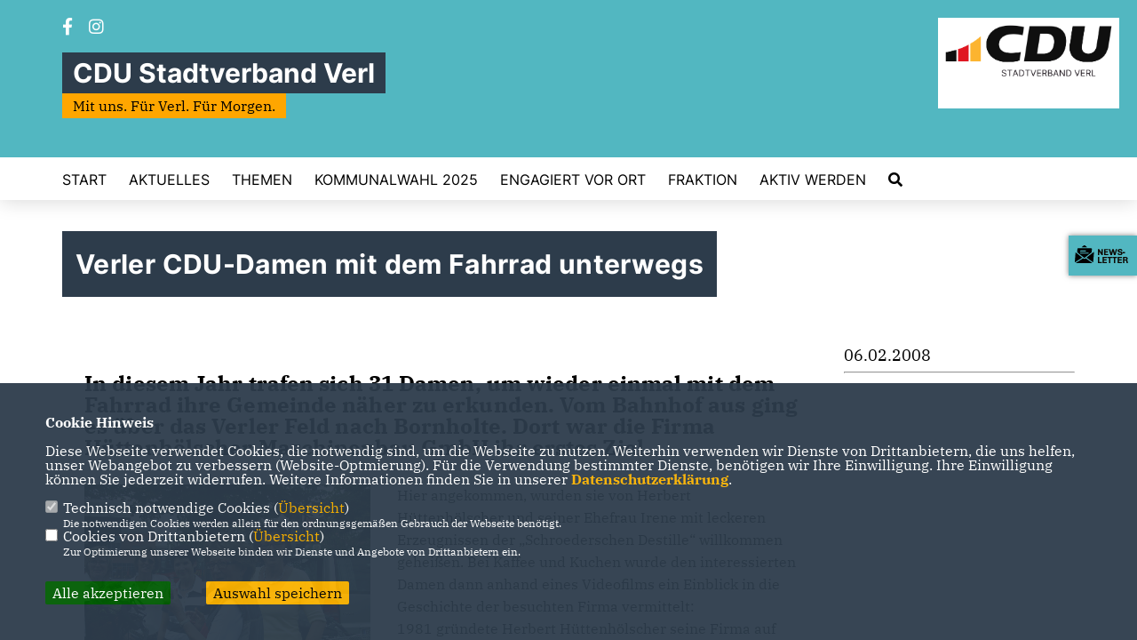

--- FILE ---
content_type: text/javascript
request_url: https://cdu-verl.de/image/slider_dauer_84.js?6633
body_size: 494
content:
$(function() {	var $slideshow = $('.section--header-slider');	var ImagePauses = [4500,4500,4500,4500,4500];	if ($('.section--header-slider').length) {
						$('.section--header-slider').on('init', function(event, slick) {
							$(slick.$slides.get(0)).addClass("active")
						}).on('beforeChange', function(event, slick, currentSlide, nextSlide) {
							$(slick.$slides.get(currentSlide)).removeClass("active").addClass("out");
							$(slick.$slides.get(nextSlide)).addClass("active").removeClass("out")
						});	$('.section--header-slider').slick({
								dots: !0,
								arrows: !0,
								infinite: !0,
								speed: 1200,
								autoplay: !0,
								autoplaySpeed: ImagePauses[0],
								pauseOnHover: !0,
								adaptiveHeight: !1,
								prevArrow: '<div class="slick-prev"></div>',
								nextArrow: '<div class="slick-next"></div>',
							});	$slideshow.on('afterChange', function(event, slick, currentSlide) {
							$slideshow.slick('slickSetOption', 'autoplaySpeed', ImagePauses[currentSlide], true);
						});
					}	if ($('.section--header-slider2').length) {
							$('.section--header-slider2').on('init', function(event, slick) {
								var js1 = ''; var js2 = '';
								$(slick.$slides.get(0)).addClass("active");
								if (typeof(jstext[0]) != "undefined") { js1 = jstext[0]; }
								if (typeof(jstext2[0]) != "undefined") { js2 = jstext2[0]; }
								$('#slidertexte').html(js1 + js2);
							}).on('beforeChange', function(event, slick, currentSlide, nextSlide) {
								$(slick.$slides.get(currentSlide)).removeClass("active").addClass("out");
								$(slick.$slides.get(nextSlide)).addClass("active").removeClass("out")
							});
							$('.section--header-slider2').slick({
								dots: false,
								arrows: !0,
								infinite: !0,
								speed: 500,
								autoplay: !0,
								autoplaySpeed: ImagePauses[0],
								pauseOnHover: !1,
								adaptiveHeight: !1,
								fade: true,
								cssEase: 'linear',
								prevArrow: '<div class="slick-prev2"></div>',
								nextArrow: '<div class="slick-next2"></div>',
							});
							
							$('.section--header-slider2').on('afterChange', function(event, slick, currentSlide){
								var js1 = ''; var js2 = '';
								if (typeof(jstext[currentSlide]) != "undefined") { js1 = jstext[currentSlide]; }
								if (typeof(jstext2[currentSlide]) != "undefined") { js2 = jstext2[currentSlide]; }
								if ($(document).width()>1220) {
									$('#slidertexte').hide().html(js1 + js2).delay(400).fadeIn(400);
								} else {
									$('#slidertexte').html(js1 + js2);
								}
								$('.section--header-slider2').slick('slickSetOption', 'autoplaySpeed', ImagePauses[currentSlide], true);
							});
						}});